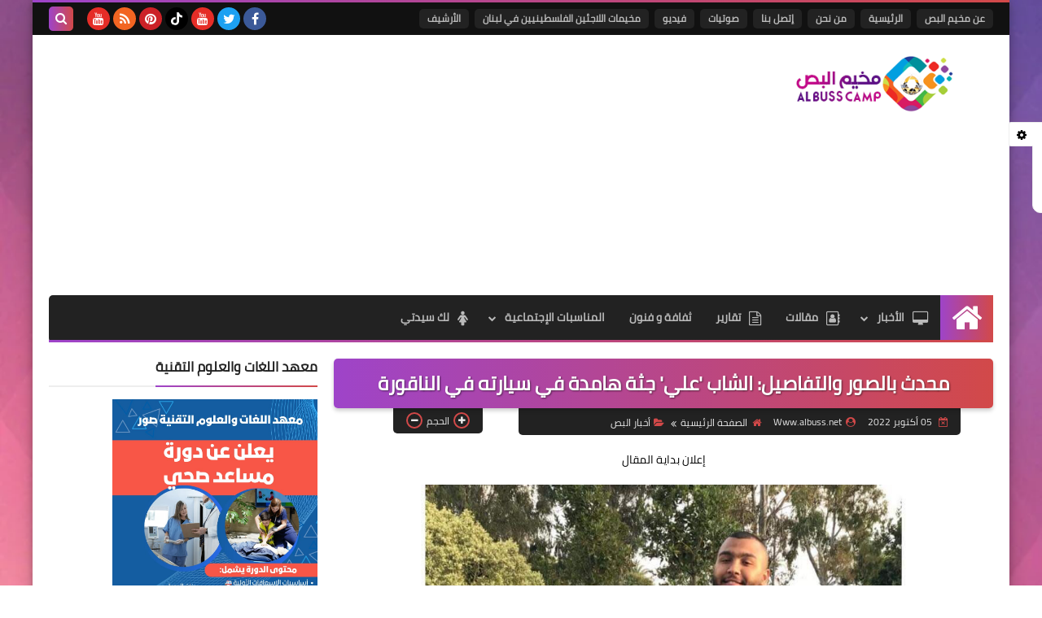

--- FILE ---
content_type: text/html; charset=utf-8
request_url: https://www.google.com/recaptcha/api2/aframe
body_size: 269
content:
<!DOCTYPE HTML><html><head><meta http-equiv="content-type" content="text/html; charset=UTF-8"></head><body><script nonce="N_pqnDxZZHY8neJuVLPz5w">/** Anti-fraud and anti-abuse applications only. See google.com/recaptcha */ try{var clients={'sodar':'https://pagead2.googlesyndication.com/pagead/sodar?'};window.addEventListener("message",function(a){try{if(a.source===window.parent){var b=JSON.parse(a.data);var c=clients[b['id']];if(c){var d=document.createElement('img');d.src=c+b['params']+'&rc='+(localStorage.getItem("rc::a")?sessionStorage.getItem("rc::b"):"");window.document.body.appendChild(d);sessionStorage.setItem("rc::e",parseInt(sessionStorage.getItem("rc::e")||0)+1);localStorage.setItem("rc::h",'1768619237935');}}}catch(b){}});window.parent.postMessage("_grecaptcha_ready", "*");}catch(b){}</script></body></html>